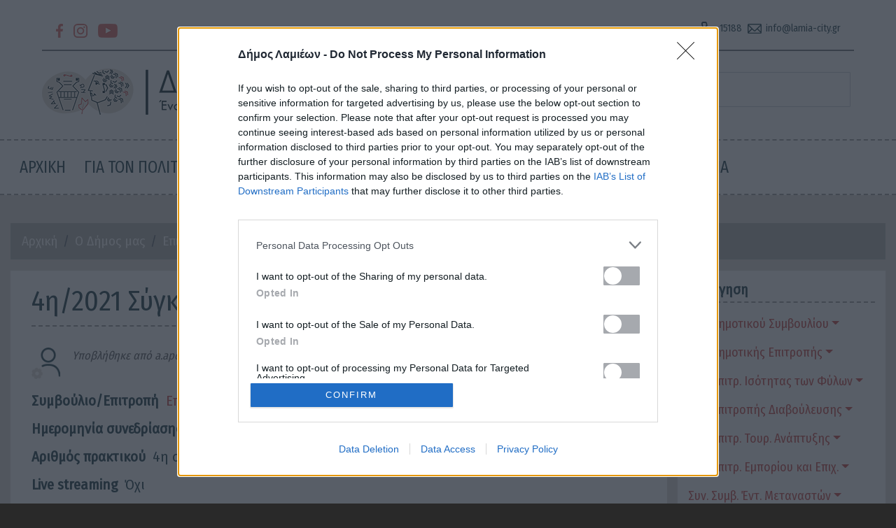

--- FILE ---
content_type: text/html; charset=UTF-8
request_url: https://lamia.gr/synedriasi/4i2021-sygklisi-epitropis-poiotitas-zois
body_size: 60483
content:
<!DOCTYPE html>
<html lang="el" dir="ltr" prefix="content: http://purl.org/rss/1.0/modules/content/  dc: http://purl.org/dc/terms/  foaf: http://xmlns.com/foaf/0.1/  og: http://ogp.me/ns#  rdfs: http://www.w3.org/2000/01/rdf-schema#  schema: http://schema.org/  sioc: http://rdfs.org/sioc/ns#  sioct: http://rdfs.org/sioc/types#  skos: http://www.w3.org/2004/02/skos/core#  xsd: http://www.w3.org/2001/XMLSchema# ">
  <head>
    <meta charset="utf-8" />
<script>(function(i,s,o,g,r,a,m){i["GoogleAnalyticsObject"]=r;i[r]=i[r]||function(){(i[r].q=i[r].q||[]).push(arguments)},i[r].l=1*new Date();a=s.createElement(o),m=s.getElementsByTagName(o)[0];a.async=1;a.src=g;m.parentNode.insertBefore(a,m)})(window,document,"script","https://www.google-analytics.com/analytics.js","ga");ga("create", "UA-23407806-5", {"cookieDomain":"auto"});ga("set", "anonymizeIp", true);ga("send", "pageview");</script>
<meta name="Generator" content="Drupal 8 (https://www.drupal.org)" />
<meta name="MobileOptimized" content="width" />
<meta name="HandheldFriendly" content="true" />
<meta name="viewport" content="width=device-width, initial-scale=1, shrink-to-fit=no" />
<meta http-equiv="x-ua-compatible" content="ie=edge" />
<link rel="shortcut icon" href="/themes/custom/lamia_v2/favicon.ico" type="image/vnd.microsoft.icon" />
<link rel="canonical" href="https://lamia.gr/synedriasi/4i2021-sygklisi-epitropis-poiotitas-zois" />
<link rel="shortlink" href="https://lamia.gr/node/2058" />
<link rel="revision" href="https://lamia.gr/synedriasi/4i2021-sygklisi-epitropis-poiotitas-zois" />

    <title>4η/2021 Σύγκληση Επιτροπής Ποιότητας Ζωής | Δήμος Λαμιέων</title>
        <link rel="stylesheet" media="all" href="/core/modules/system/css/components/ajax-progress.module.css?t4lj8m" />
<link rel="stylesheet" media="all" href="/core/modules/system/css/components/align.module.css?t4lj8m" />
<link rel="stylesheet" media="all" href="/core/modules/system/css/components/autocomplete-loading.module.css?t4lj8m" />
<link rel="stylesheet" media="all" href="/core/modules/system/css/components/fieldgroup.module.css?t4lj8m" />
<link rel="stylesheet" media="all" href="/core/modules/system/css/components/container-inline.module.css?t4lj8m" />
<link rel="stylesheet" media="all" href="/core/modules/system/css/components/clearfix.module.css?t4lj8m" />
<link rel="stylesheet" media="all" href="/core/modules/system/css/components/details.module.css?t4lj8m" />
<link rel="stylesheet" media="all" href="/core/modules/system/css/components/hidden.module.css?t4lj8m" />
<link rel="stylesheet" media="all" href="/core/modules/system/css/components/item-list.module.css?t4lj8m" />
<link rel="stylesheet" media="all" href="/core/modules/system/css/components/js.module.css?t4lj8m" />
<link rel="stylesheet" media="all" href="/core/modules/system/css/components/nowrap.module.css?t4lj8m" />
<link rel="stylesheet" media="all" href="/core/modules/system/css/components/position-container.module.css?t4lj8m" />
<link rel="stylesheet" media="all" href="/core/modules/system/css/components/progress.module.css?t4lj8m" />
<link rel="stylesheet" media="all" href="/core/modules/system/css/components/reset-appearance.module.css?t4lj8m" />
<link rel="stylesheet" media="all" href="/core/modules/system/css/components/resize.module.css?t4lj8m" />
<link rel="stylesheet" media="all" href="/core/modules/system/css/components/sticky-header.module.css?t4lj8m" />
<link rel="stylesheet" media="all" href="/core/modules/system/css/components/system-status-counter.css?t4lj8m" />
<link rel="stylesheet" media="all" href="/core/modules/system/css/components/system-status-report-counters.css?t4lj8m" />
<link rel="stylesheet" media="all" href="/core/modules/system/css/components/system-status-report-general-info.css?t4lj8m" />
<link rel="stylesheet" media="all" href="/core/modules/system/css/components/tabledrag.module.css?t4lj8m" />
<link rel="stylesheet" media="all" href="/core/modules/system/css/components/tablesort.module.css?t4lj8m" />
<link rel="stylesheet" media="all" href="/core/modules/system/css/components/tree-child.module.css?t4lj8m" />
<link rel="stylesheet" media="all" href="/modules/poll/css/poll.base.css?t4lj8m" />
<link rel="stylesheet" media="all" href="/modules/poll/css/poll.theme.css?t4lj8m" />
<link rel="stylesheet" media="all" href="/modules/back_to_top/css/back_to_top.css?t4lj8m" />
<link rel="stylesheet" media="all" href="/libraries/colorbox/example4/colorbox.css?t4lj8m" />
<link rel="stylesheet" media="all" href="/modules/youtubechannel/css/youtubechannel.css?t4lj8m" />
<link rel="stylesheet" media="all" href="/themes/contrib/bootstrap_barrio/css/components/user.css?t4lj8m" />
<link rel="stylesheet" media="all" href="/themes/contrib/bootstrap_barrio/css/components/progress.css?t4lj8m" />
<link rel="stylesheet" media="all" href="/themes/contrib/bootstrap_barrio/css/components/file.css?t4lj8m" />
<link rel="stylesheet" media="all" href="/themes/contrib/bootstrap_barrio/css/components/node.css?t4lj8m" />
<link rel="stylesheet" media="all" href="/themes/contrib/bootstrap_barrio/css/components/affix.css?t4lj8m" />
<link rel="stylesheet" media="all" href="/themes/contrib/bootstrap_barrio/css/components/alerts.css?t4lj8m" />
<link rel="stylesheet" media="all" href="/themes/contrib/bootstrap_barrio/css/components/book.css?t4lj8m" />
<link rel="stylesheet" media="all" href="/themes/contrib/bootstrap_barrio/css/components/comments.css?t4lj8m" />
<link rel="stylesheet" media="all" href="/themes/contrib/bootstrap_barrio/css/components/contextual.css?t4lj8m" />
<link rel="stylesheet" media="all" href="/themes/contrib/bootstrap_barrio/css/components/feed-icon.css?t4lj8m" />
<link rel="stylesheet" media="all" href="/themes/contrib/bootstrap_barrio/css/components/field.css?t4lj8m" />
<link rel="stylesheet" media="all" href="/themes/contrib/bootstrap_barrio/css/components/header.css?t4lj8m" />
<link rel="stylesheet" media="all" href="/themes/contrib/bootstrap_barrio/css/components/help.css?t4lj8m" />
<link rel="stylesheet" media="all" href="/themes/contrib/bootstrap_barrio/css/components/icons.css?t4lj8m" />
<link rel="stylesheet" media="all" href="/themes/contrib/bootstrap_barrio/css/components/image-button.css?t4lj8m" />
<link rel="stylesheet" media="all" href="/themes/contrib/bootstrap_barrio/css/components/item-list.css?t4lj8m" />
<link rel="stylesheet" media="all" href="/themes/contrib/bootstrap_barrio/css/components/list-group.css?t4lj8m" />
<link rel="stylesheet" media="all" href="/themes/contrib/bootstrap_barrio/css/components/node-preview.css?t4lj8m" />
<link rel="stylesheet" media="all" href="/themes/contrib/bootstrap_barrio/css/components/page.css?t4lj8m" />
<link rel="stylesheet" media="all" href="/themes/contrib/bootstrap_barrio/css/components/search-form.css?t4lj8m" />
<link rel="stylesheet" media="all" href="/themes/contrib/bootstrap_barrio/css/components/shortcut.css?t4lj8m" />
<link rel="stylesheet" media="all" href="/themes/contrib/bootstrap_barrio/css/components/sidebar.css?t4lj8m" />
<link rel="stylesheet" media="all" href="/themes/contrib/bootstrap_barrio/css/components/site-footer.css?t4lj8m" />
<link rel="stylesheet" media="all" href="/themes/contrib/bootstrap_barrio/css/components/skip-link.css?t4lj8m" />
<link rel="stylesheet" media="all" href="/themes/contrib/bootstrap_barrio/css/components/table.css?t4lj8m" />
<link rel="stylesheet" media="all" href="/themes/contrib/bootstrap_barrio/css/components/tabledrag.css?t4lj8m" />
<link rel="stylesheet" media="all" href="/themes/contrib/bootstrap_barrio/css/components/tableselect.css?t4lj8m" />
<link rel="stylesheet" media="all" href="/themes/contrib/bootstrap_barrio/css/components/tablesort-indicator.css?t4lj8m" />
<link rel="stylesheet" media="all" href="/themes/contrib/bootstrap_barrio/css/components/ui.widget.css?t4lj8m" />
<link rel="stylesheet" media="all" href="/themes/contrib/bootstrap_barrio/css/components/tabs.css?t4lj8m" />
<link rel="stylesheet" media="all" href="/themes/contrib/bootstrap_barrio/css/components/vertical-tabs.css?t4lj8m" />
<link rel="stylesheet" media="all" href="/themes/contrib/bootstrap_barrio/css/components/views.css?t4lj8m" />
<link rel="stylesheet" media="all" href="/themes/contrib/bootstrap_barrio/css/components/ui-dialog.css?t4lj8m" />
<link rel="stylesheet" media="all" href="//cdn.jsdelivr.net/npm/bootstrap@4.5.3/dist/css/bootstrap.min.css" />
<link rel="stylesheet" media="all" href="/themes/custom/lamia_v2/css/style.css?t4lj8m" />
<link rel="stylesheet" media="all" href="/themes/custom/lamia_v2/css/colors.css?t4lj8m" />
<link rel="stylesheet" media="all" href="/themes/contrib/bootstrap_barrio/css/colors/messages/messages-white.css?t4lj8m" />
<link rel="stylesheet" media="print" href="/themes/contrib/bootstrap_barrio/css/print.css?t4lj8m" />

    
<!--[if lte IE 8]>
<script src="/core/assets/vendor/html5shiv/html5shiv.min.js?v=3.7.3"></script>
<![endif]-->

    
<!-- InMobi Choice. Consent Manager Tag v3.0 (for TCF 2.2) -->
<script type="text/javascript" async=true>
(function() {
  var host = 'lamia.gr';
  var element = document.createElement('script');
  var firstScript = document.getElementsByTagName('script')[0];
  var url = 'https://cmp.inmobi.com'
    .concat('/choice/', 'AKvyNsNhq3uv9', '/', host, '/choice.js?tag_version=V3');
  var uspTries = 0;
  var uspTriesLimit = 3;
  element.async = true;
  element.type = 'text/javascript';
  element.src = url;

  firstScript.parentNode.insertBefore(element, firstScript);

  function makeStub() {
    var TCF_LOCATOR_NAME = '__tcfapiLocator';
    var queue = [];
    var win = window;
    var cmpFrame;

    function addFrame() {
      var doc = win.document;
      var otherCMP = !!(win.frames[TCF_LOCATOR_NAME]);

      if (!otherCMP) {
        if (doc.body) {
          var iframe = doc.createElement('iframe');

          iframe.style.cssText = 'display:none';
          iframe.name = TCF_LOCATOR_NAME;
          doc.body.appendChild(iframe);
        } else {
          setTimeout(addFrame, 5);
        }
      }
      return !otherCMP;
    }

    function tcfAPIHandler() {
      var gdprApplies;
      var args = arguments;

      if (!args.length) {
        return queue;
      } else if (args[0] === 'setGdprApplies') {
        if (
          args.length > 3 &&
          args[2] === 2 &&
          typeof args[3] === 'boolean'
        ) {
          gdprApplies = args[3];
          if (typeof args[2] === 'function') {
            args[2]('set', true);
          }
        }
      } else if (args[0] === 'ping') {
        var retr = {
          gdprApplies: gdprApplies,
          cmpLoaded: false,
          cmpStatus: 'stub'
        };

        if (typeof args[2] === 'function') {
          args[2](retr);
        }
      } else {
        if(args[0] === 'init' && typeof args[3] === 'object') {
          args[3] = Object.assign(args[3], { tag_version: 'V3' });
        }
        queue.push(args);
      }
    }

    function postMessageEventHandler(event) {
      var msgIsString = typeof event.data === 'string';
      var json = {};

      try {
        if (msgIsString) {
          json = JSON.parse(event.data);
        } else {
          json = event.data;
        }
      } catch (ignore) {}

      var payload = json.__tcfapiCall;

      if (payload) {
        window.__tcfapi(
          payload.command,
          payload.version,
          function(retValue, success) {
            var returnMsg = {
              __tcfapiReturn: {
                returnValue: retValue,
                success: success,
                callId: payload.callId
              }
            };
            if (msgIsString) {
              returnMsg = JSON.stringify(returnMsg);
            }
            if (event && event.source && event.source.postMessage) {
              event.source.postMessage(returnMsg, '*');
            }
          },
          payload.parameter
        );
      }
    }

    while (win) {
      try {
        if (win.frames[TCF_LOCATOR_NAME]) {
          cmpFrame = win;
          break;
        }
      } catch (ignore) {}

      if (win === window.top) {
        break;
      }
      win = win.parent;
    }
    if (!cmpFrame) {
      addFrame();
      win.__tcfapi = tcfAPIHandler;
      win.addEventListener('message', postMessageEventHandler, false);
    }
  };

  makeStub();

  function makeGppStub() {
    const CMP_ID = 10;
    const SUPPORTED_APIS = [
      '2:tcfeuv2',
      '6:uspv1',
      '7:usnatv1',
      '8:usca',
      '9:usvav1',
      '10:uscov1',
      '11:usutv1',
      '12:usctv1'
    ];

    window.__gpp_addFrame = function (n) {
      if (!window.frames[n]) {
        if (document.body) {
          var i = document.createElement("iframe");
          i.style.cssText = "display:none";
          i.name = n;
          document.body.appendChild(i);
        } else {
          window.setTimeout(window.__gpp_addFrame, 10, n);
        }
      }
    };
    window.__gpp_stub = function () {
      var b = arguments;
      __gpp.queue = __gpp.queue || [];
      __gpp.events = __gpp.events || [];

      if (!b.length || (b.length == 1 && b[0] == "queue")) {
        return __gpp.queue;
      }

      if (b.length == 1 && b[0] == "events") {
        return __gpp.events;
      }

      var cmd = b[0];
      var clb = b.length > 1 ? b[1] : null;
      var par = b.length > 2 ? b[2] : null;
      if (cmd === "ping") {
        clb(
          {
            gppVersion: "1.1", // must be “Version.Subversion”, current: “1.1”
            cmpStatus: "stub", // possible values: stub, loading, loaded, error
            cmpDisplayStatus: "hidden", // possible values: hidden, visible, disabled
            signalStatus: "not ready", // possible values: not ready, ready
            supportedAPIs: SUPPORTED_APIS, // list of supported APIs
            cmpId: CMP_ID, // IAB assigned CMP ID, may be 0 during stub/loading
            sectionList: [],
            applicableSections: [-1],
            gppString: "",
            parsedSections: {},
          },
          true
        );
      } else if (cmd === "addEventListener") {
        if (!("lastId" in __gpp)) {
          __gpp.lastId = 0;
        }
        __gpp.lastId++;
        var lnr = __gpp.lastId;
        __gpp.events.push({
          id: lnr,
          callback: clb,
          parameter: par,
        });
        clb(
          {
            eventName: "listenerRegistered",
            listenerId: lnr, // Registered ID of the listener
            data: true, // positive signal
            pingData: {
              gppVersion: "1.1", // must be “Version.Subversion”, current: “1.1”
              cmpStatus: "stub", // possible values: stub, loading, loaded, error
              cmpDisplayStatus: "hidden", // possible values: hidden, visible, disabled
              signalStatus: "not ready", // possible values: not ready, ready
              supportedAPIs: SUPPORTED_APIS, // list of supported APIs
              cmpId: CMP_ID, // list of supported APIs
              sectionList: [],
              applicableSections: [-1],
              gppString: "",
              parsedSections: {},
            },
          },
          true
        );
      } else if (cmd === "removeEventListener") {
        var success = false;
        for (var i = 0; i < __gpp.events.length; i++) {
          if (__gpp.events[i].id == par) {
            __gpp.events.splice(i, 1);
            success = true;
            break;
          }
        }
        clb(
          {
            eventName: "listenerRemoved",
            listenerId: par, // Registered ID of the listener
            data: success, // status info
            pingData: {
              gppVersion: "1.1", // must be “Version.Subversion”, current: “1.1”
              cmpStatus: "stub", // possible values: stub, loading, loaded, error
              cmpDisplayStatus: "hidden", // possible values: hidden, visible, disabled
              signalStatus: "not ready", // possible values: not ready, ready
              supportedAPIs: SUPPORTED_APIS, // list of supported APIs
              cmpId: CMP_ID, // CMP ID
              sectionList: [],
              applicableSections: [-1],
              gppString: "",
              parsedSections: {},
            },
          },
          true
        );
      } else if (cmd === "hasSection") {
        clb(false, true);
      } else if (cmd === "getSection" || cmd === "getField") {
        clb(null, true);
      }
      //queue all other commands
      else {
        __gpp.queue.push([].slice.apply(b));
      }
    };
    window.__gpp_msghandler = function (event) {
      var msgIsString = typeof event.data === "string";
      try {
        var json = msgIsString ? JSON.parse(event.data) : event.data;
      } catch (e) {
        var json = null;
      }
      if (typeof json === "object" && json !== null && "__gppCall" in json) {
        var i = json.__gppCall;
        window.__gpp(
          i.command,
          function (retValue, success) {
            var returnMsg = {
              __gppReturn: {
                returnValue: retValue,
                success: success,
                callId: i.callId,
              },
            };
            event.source.postMessage(msgIsString ? JSON.stringify(returnMsg) : returnMsg, "*");
          },
          "parameter" in i ? i.parameter : null,
          "version" in i ? i.version : "1.1"
        );
      }
    };
    if (!("__gpp" in window) || typeof window.__gpp !== "function") {
      window.__gpp = window.__gpp_stub;
      window.addEventListener("message", window.__gpp_msghandler, false);
      window.__gpp_addFrame("__gppLocator");
    }
  };

  makeGppStub();

  var uspStubFunction = function() {
    var arg = arguments;
    if (typeof window.__uspapi !== uspStubFunction) {
      setTimeout(function() {
        if (typeof window.__uspapi !== 'undefined') {
          window.__uspapi.apply(window.__uspapi, arg);
        }
      }, 500);
    }
  };

  var checkIfUspIsReady = function() {
    uspTries++;
    if (window.__uspapi === uspStubFunction && uspTries < uspTriesLimit) {
      console.warn('USP is not accessible');
    } else {
      clearInterval(uspInterval);
    }
  };

  if (typeof window.__uspapi === 'undefined') {
    window.__uspapi = uspStubFunction;
    var uspInterval = setInterval(checkIfUspIsReady, 6000);
  }
})();
</script>
<!-- End InMobi Choice. Consent Manager Tag v3.0 (for TCF 2.2) -->

  </head>
  <body class="layout-one-sidebar layout-sidebar-second page-node-2058 path-no-frontpage path-node not-logged-in path-node node--type-synedriasi">
    <a href="#main-content" class="visually-hidden focusable skip-link">
      Παράκαμψη προς το κυρίως περιεχόμενο
    </a>
    
      <div class="dialog-off-canvas-main-canvas" data-off-canvas-main-canvas>
    <div id="page-wrapper">
  <div id="page">
    <header id="header" class="header"  aria-label="Κεφαλίδα ιστοσελίδας">
                                <div class="header-slider">
            <div class="row no-gutters slider-top">
                            <div class="col-12 col-sm-12 slider-top-top">
                  <section class="row region region-header-slider-top">
    <h2 class="visually-hidden">Section header-slider-top</h2>
    <div id="block-socialiconsheader" class="block block-block-content block-block-content7065d019-f3f5-4a6b-ac3a-601b314612c1">
  
    
      <div class="content">
      
            <div class="clearfix text-formatted field field--name-body field--type-text-with-summary field--label-hidden field__item"><div class="row">
  <div class="col-12 col-md-6 social-content">
    <span class="wrap-social">
      <a class="social-link" href="https://www.facebook.com/DimosLamiewn" target="_blank" title="facebook"><img alt="facebook" class="social-icon facebook" src="/themes/custom/lamia_v2/img/facebook-sm.png" /></a> 
      <a class="social-link" href="https://www.instagram.com/municipality_of_lamia/" target="_blank" title="instagram"><img alt="instagram" class="social-icon instagram" src="/themes/custom/lamia_v2/img/instagram-sm.png" /></a> 
      <a class="social-link" href="https://www.youtube.com/channel/UC7QGZqsPgYj9HYPReosj7Fw" target="_blank" title="youtube"><img alt="youtube" class="social-icon youtube" src="/themes/custom/lamia_v2/img/youtube-sm.png" /></a>
    </span>
  </div>
  <div class="col-12 col-md-6 contact-info">
    <span class="wrap-info">
      <span title="" class="general">
        <a class="info-link" href="tel:15188"><img alt="phone" class="info-icon phone" src="/themes/custom/lamia_v2/img/phone-sm2.png" />15188</a> 
        <a class="info-link" href="mailto:info@lamia-city.gr"><img alt="phone" class="info-icon email" src="/themes/custom/lamia_v2/img/email-sm2.png" />info@lamia-city.gr</a>
      </span>
<!--      <span title="Υπηρεσία Πρωτοκόλλου" class="protokol">
        <a class="info-link" href="mailto:protokollo@lamia-city.gr" style="margin-left:0px;" >protokollo@lamia-city.gr</a>, <a class="info-link" href="tel:2231351065" style="margin-left:0px;" >22313 51065</a>
      </span> -->
    </span>
  </div>
</div></div>
      
    </div>
  </div>

  </section>

              </div>
                            <div class="col-12 col-sm-12 col-md-6 slider-top-left">
                  <section class="row region region-header-slider-top-left">
    <h2 class="visually-hidden">Section header-slider-top-left</h2>
          <a href="/" title="Αρχική" rel="home" class="navbar-brand">
              <img src="/themes/custom/lamia_v2/logo.png" alt="Αρχική" class="img-fluid d-inline-block align-top" />
            
    </a>
    
  </section>

              </div>
              <div class="col-12 col-sm-12 col-md-6 slider-top-right">
                  <section class="row region region-header-slider-top-right">
    <h2 class="visually-hidden">Section header-slider-top-right</h2>
    <div class="search-block-form block block-search block-search-form-block" data-drupal-selector="search-block-form" id="block-searchform" role="search">
  
    
    <div class="content container-inline">
        <div class="content container-inline">
      <form action="/search/node" method="get" id="search-block-form" accept-charset="UTF-8" class="search-form search-block-form form-row">
  



  <fieldset class="js-form-item js-form-type-search form-type-search js-form-item-keys form-item-keys form-no-label form-group">
          <label for="edit-keys" class="sr-only">Αναζήτηση</label>
                    <input title="Πληκτρολογήστε τους όρους που θέλετε να αναζητήσετε." placeholder="τι ψάχνετε;" data-drupal-selector="edit-keys" type="search" id="edit-keys" name="keys" value="" size="15" maxlength="128" class="form-search form-control" />

                      </fieldset>
<div data-drupal-selector="edit-actions" class="form-actions js-form-wrapper form-group" id="edit-actions"><button data-drupal-selector="edit-submit" type="submit" id="edit-submit" value="Αναζήτηση" class="button js-form-submit form-submit btn btn-primary">Αναζήτηση</button>
</div>

</form>

    </div>
  
  </div>
</div>

  </section>

              </div>
            </div>
            <div class="row no-gutters slider-main">
              <div class="col-12 col-sm-12">
                
              </div>
            </div>
          </div>
                          <nav class="navbar navbar-expand-lg" id="navbar-main">
                          
                              <button class="navbar-toggler navbar-toggler-right" type="button" data-toggle="collapse" data-target="#CollapsingNavbar" aria-controls="CollapsingNavbar" aria-expanded="false" aria-label="Toggle navigation"><span class="navbar-toggler-icon"></span></button>
                <div class="collapse navbar-collapse" id="CollapsingNavbar">
                    <nav role="navigation" aria-labelledby="block-lamia-v2-mainnavigation-menu" id="block-lamia-v2-mainnavigation" class="block block-menu navigation menu--main">
            
  <h2 class="sr-only" id="block-lamia-v2-mainnavigation-menu">Main navigation</h2>
  

        
              <ul block="block-lamia-v2-mainnavigation" class="clearfix nav navbar-nav">
                    <li class="nav-item">
                          <a href="/" class="nav-link nav-link--" data-drupal-link-system-path="&lt;front&gt;">Αρχική</a>
              </li>
                <li class="nav-item menu-item--expanded dropdown">
                          <a href="/ns/gia-ton-politi" class="nav-link dropdown-toggle nav-link--ns-gia-ton-politi" data-toggle="dropdown" aria-expanded="false" aria-haspopup="true" data-drupal-link-system-path="ns/gia-ton-politi">Για τον Πολίτη</a>
                        <ul class="dropdown-menu">
                    <li class="dropdown-item">
                          <a href="/basiki-selida/ilektronikes-ypiresies-dimoy-lamieon" class="nav-link--basiki-selida-ilektronikes-ypiresies-dimoy-lamieon" data-drupal-link-system-path="node/1261">e - Δήμος</a>
              </li>
                <li class="dropdown-item menu-item--collapsed">
                          <a href="/basiki-selida/pronooyme" class="nav-link--basiki-selida-pronooyme" data-drupal-link-system-path="node/1154">Προνοούμε</a>
              </li>
                <li class="dropdown-item menu-item--collapsed">
                          <a href="/ypodomes-all" class="nav-link--ypodomes-all" data-drupal-link-system-path="ypodomes-all">Υποδομές</a>
              </li>
                <li class="dropdown-item menu-item--collapsed">
                          <a href="/basiki-selida/horothetisi-toy-dimoy-lamieon" class="nav-link--basiki-selida-horothetisi-toy-dimoy-lamieon" data-drupal-link-system-path="node/1109">Πρόσβαση</a>
              </li>
        </ul>
  
              </li>
                <li class="nav-item menu-item--expanded dropdown">
                          <a href="/ns/o-dimos-mas" class="nav-link dropdown-toggle nav-link--ns-o-dimos-mas" data-toggle="dropdown" aria-expanded="false" aria-haspopup="true" data-drupal-link-system-path="ns/o-dimos-mas">Ο Δήμος μας</a>
                        <ul class="dropdown-menu">
                    <li class="dropdown-item menu-item--collapsed">
                          <a href="/cmi/rd/basiki-selida---biografiko-dimarhoy" class="nav-link--cmi-rd-basiki-selida---biografiko-dimarhoy" data-drupal-link-system-path="cmi/rd/basiki-selida---biografiko-dimarhoy">Ο Δήμαρχος</a>
              </li>
                <li class="dropdown-item">
                          <a href="/profiles-ant-sym" class="nav-link--profiles-ant-sym" data-drupal-link-system-path="profiles-ant-sym">Οι Αντιδήμαρχοι</a>
              </li>
                <li class="dropdown-item menu-item--collapsed">
                          <a href="/cmi/rd/profiles-dim-sym" class="nav-link--cmi-rd-profiles-dim-sym" data-drupal-link-system-path="cmi/rd/profiles-dim-sym">Δημοτικό Συμβούλιο</a>
              </li>
                <li class="dropdown-item menu-item--collapsed">
                          <a href="/basiki-selida/epitropes-kai-symboylia" class="nav-link--basiki-selida-epitropes-kai-symboylia" data-drupal-link-system-path="node/522">Επιτροπές και Συμβούλια</a>
              </li>
                <li class="dropdown-item menu-item--collapsed">
                          <a href="/cmi/rd/basiki-selida---meli-topikon-symboylion" class="nav-link--cmi-rd-basiki-selida---meli-topikon-symboylion" data-drupal-link-system-path="cmi/rd/basiki-selida---meli-topikon-symboylion">Συμβούλια Κοινοτήτων</a>
              </li>
                <li class="dropdown-item menu-item--collapsed">
                          <a href="/basiki-selida/nomika-prosopa-kai-epiheiriseis" class="nav-link--basiki-selida-nomika-prosopa-kai-epiheiriseis" data-drupal-link-system-path="node/1356">Νομικά Πρόσωπα και Επιχειρήσεις</a>
              </li>
                <li class="dropdown-item menu-item--collapsed">
                          <a href="/vocabulary-terms-view/dt" class="nav-link--vocabulary-terms-view-dt" data-drupal-link-system-path="vocabulary-terms-view/dt">Οργανόγραμμα</a>
              </li>
                <li class="dropdown-item">
                          <a href="/basiki-selida/proypologismos-toy-dimoy-lamieon" class="nav-link--basiki-selida-proypologismos-toy-dimoy-lamieon" data-drupal-link-system-path="node/5386">Προϋπολογισμός</a>
              </li>
        </ul>
  
              </li>
                <li class="nav-item menu-item--expanded dropdown">
                          <a href="/ns/episkepsou-ti-lamia" class="nav-link dropdown-toggle nav-link--ns-episkepsou-ti-lamia" data-toggle="dropdown" aria-expanded="false" aria-haspopup="true" data-drupal-link-system-path="ns/episkepsou-ti-lamia">Επισκέψου τη Λαμία</a>
                        <ul class="dropdown-menu">
                    <li class="dropdown-item menu-item--collapsed">
                          <a href="/basiki-selida/istoria-kai-politismos" class="nav-link--basiki-selida-istoria-kai-politismos" data-drupal-link-system-path="node/918">Ιστορία και Πολιτισμός</a>
              </li>
                <li class="dropdown-item">
                          <a href="/aksiotheata-all" class="nav-link--aksiotheata-all" data-drupal-link-system-path="aksiotheata-all">Αξιοθέατα</a>
              </li>
                <li class="dropdown-item">
                          <a href="/koinotites/10" class="nav-link--koinotites-10" data-drupal-link-system-path="koinotites/10">Λαμία</a>
              </li>
                <li class="dropdown-item">
                          <a href="/koinotites/11" class="nav-link--koinotites-11" data-drupal-link-system-path="koinotites/11">Γοργοπόταμος</a>
              </li>
                <li class="dropdown-item">
                          <a href="/koinotites/13" class="nav-link--koinotites-13" data-drupal-link-system-path="koinotites/13">Λειανοκλάδι</a>
              </li>
                <li class="dropdown-item">
                          <a href="/koinotites/14" class="nav-link--koinotites-14" data-drupal-link-system-path="koinotites/14">Παύλιανη</a>
              </li>
                <li class="dropdown-item">
                          <a href="/koinotites/12" class="nav-link--koinotites-12" data-drupal-link-system-path="koinotites/12">Υπάτη</a>
              </li>
        </ul>
  
              </li>
                <li class="nav-item menu-item--expanded dropdown">
                          <a href="/ns-main/press-corner" class="nav-link dropdown-toggle nav-link--ns-main-press-corner" data-toggle="dropdown" aria-expanded="false" aria-haspopup="true" data-drupal-link-system-path="ns-main/press-corner">Press Corner</a>
                        <ul class="dropdown-menu">
                    <li class="dropdown-item">
                          <a href="/news-stream/86" class="nav-link--news-stream-86" data-drupal-link-system-path="news-stream/86">Νέα - Ανακοινώσεις</a>
              </li>
                <li class="dropdown-item">
                          <a href="/news-stream/85" class="nav-link--news-stream-85" data-drupal-link-system-path="news-stream/85">Δελτία τύπου</a>
              </li>
                <li class="dropdown-item">
                          <a href="/news-stream/401" class="nav-link--news-stream-401" data-drupal-link-system-path="news-stream/401">Πολιτική Προστασία</a>
              </li>
                <li class="dropdown-item">
                          <a href="/prokirixeis-stream" class="nav-link--prokirixeis-stream" data-drupal-link-system-path="prokirixeis-stream">Προκηρύξεις - Διαγωνισμοί</a>
              </li>
                <li class="dropdown-item menu-item--collapsed">
                          <a href="/ns-main-bc/calendar-view" class="nav-link--ns-main-bc-calendar-view" data-drupal-link-system-path="ns-main-bc/calendar-view">Ημερολόγιο εκδηλώσεων</a>
              </li>
                <li class="dropdown-item">
                          <a href="/basiki-selida/zontani-anametadosi" class="nav-link--basiki-selida-zontani-anametadosi" data-drupal-link-system-path="node/840">Ζωντανή αναμετάδοση</a>
              </li>
        </ul>
  
              </li>
                <li class="nav-item">
                          <a href="/contact" class="nav-link nav-link--contact" data-drupal-link-system-path="contact">Επικοινωνία</a>
              </li>
        </ul>
  


  </nav>


                                  </div>
                                                  </nav>
                    </header>
          <div class="highlighted">
        <aside class="container section clearfix" >
          
        </aside>
      </div>
            <div id="main-wrapper" class="layout-main-wrapper clearfix">
                      <div id="main" class="container">
            <div id="block-breadcrumbsynedriasi" class="block block-block-content block-block-content1b5cbdf1-08a8-42d7-9709-faa507b170c4">
  
    
      <div class="content">
      
            <div class="clearfix text-formatted field field--name-body field--type-text-with-summary field--label-hidden field__item"><nav aria-label="breadcrumb" role="navigation">
<ol class="breadcrumb">
<li class="breadcrumb-item"><a href="/">Αρχική</a></li>
<li class="breadcrumb-item"><a href="/ns/o-dimos-mas">Ο Δήμος μας</a></li>
<li class="breadcrumb-item"><a href="/basiki-selida/epitropes-kai-symboylia">Επιτροπές και Συμβούλια</a></li>
<li class="breadcrumb-item active">Προσκλήσεις Συνεδριάσεων</li>
</ol>
</nav>
</div>
      
    </div>
  </div>


          <div class="row row-offcanvas row-offcanvas-left clearfix">
              <main class="main-content col" id="content" data-role="main">
                <section class="section">
                  <a id="main-content" tabindex="-1"></a>
                    <div id="block-lamia-v2-pagetitle" class="block block-core block-page-title-block">
  
    
      <div class="content">
      
  <h1 class="title"><span class="field field--name-title field--type-string field--label-hidden">4η/2021 Σύγκληση Επιτροπής Ποιότητας Ζωής</span>
</h1>


    </div>
  </div>
<div data-drupal-messages-fallback class="hidden"></div>
<div id="block-lamia-v2-mainpagecontent" class="block block-system block-system-main-block">
  
    
      <div class="content">
      

<article data-history-node-id="2058" role="article" about="/synedriasi/4i2021-sygklisi-epitropis-poiotitas-zois" class="node node--type-synedriasi node--promoted node--view-mode-full clearfix">
  <header>
    
        
          <div class="node__meta">
        <article typeof="schema:Person" about="/user/aapostolopoulou" class="profile">
  
            <div class="field field--name-user-picture field--type-image field--label-hidden field__item">  <a href="/user/aapostolopoulou"><img src="/sites/default/files/styles/thumbnail/public/default_images/Admin_vickys-imac_Dec-07-113801-2020_CaseConflict.png?itok=AGHvDwhK" width="92" height="100" alt="User profile avatar" typeof="foaf:Image" class="image-style-thumbnail" />

</a>
</div>
      </article>

                  <em>
            Υποβλήθηκε από <span class="field field--name-uid field--type-entity-reference field--label-hidden"><span lang="" about="/user/aapostolopoulou" typeof="schema:Person" property="schema:name" datatype="">a.apostolopoulou</span></span>
 στις <span class="field field--name-created field--type-created field--label-hidden">Πέμ, 10/06/2021 - 13:12</span>
          </em>
                
      </div>
      </header>
  <div class="node__content clearfix">
    
  <div class="field field--name-field-symboylio-epitropi field--type-entity-reference field--label-inline">
    <div class="field__label">Συμβούλιο/Επιτροπή</div>
              <div class="field__item"><a href="/eidos-synedriasis/epitropi-poiotitas-zois" hreflang="el">Επιτροπή Ποιότητας Ζωής</a></div>
          </div>

  <div class="field field--name-field-imerominia field--type-datetime field--label-inline">
    <div class="field__label">Ημερομηνία συνεδρίασης</div>
              <div class="field__item"><time datetime="2021-06-15T10:00:00Z" class="datetime">Τρίτη, 15 Ιούνιος, 2021 - 13:00</time>
</div>
          </div>

  <div class="field field--name-field-arithmos-praktikoy field--type-integer field--label-inline">
    <div class="field__label">Αριθμός πρακτικού</div>
              <div content="4" class="field__item">4η συνεδρίαση</div>
          </div>

  <div class="field field--name-field-live-streaming field--type-boolean field--label-inline">
    <div class="field__label">Live streaming</div>
              <div class="field__item">Όχι</div>
          </div>

  <div class="field field--name-field-files field--type-file field--label-above">
    <div class="field__label">Σχετικά αρχεία</div>
          <div class='field__items'>
              <div class="field__item">
<div class="table-responsive">
<table data-striping="1" class="table table-hover table-striped">
  
  
      <thead class=''>
      <tr>
                            <th>Συνημμένο</th>
                            <th>Μέγεθος</th>
              </tr>
    </thead>
  
      <tbody>
                      <tr class="odd">
                      <td>
<span class="file file--mime-application-rar file--general"> <a href="https://lamia.gr/sites/default/files/field/file/synedriasi/2021-06/%CE%94%CE%97%CE%9C%CE%99%CE%9F%CE%A5%CE%A1%CE%93%CE%99%CE%91_%CE%A0%CE%9F%CE%94%CE%97%CE%9B%CE%91%CE%A4%CE%9F%CE%94%CE%A1%CE%9F%CE%9C%CE%9F%CE%A3.rar" type="application/rar; length=5634661">ΔΗΜΙΟΥΡΓΙΑ_ΠΟΔΗΛΑΤΟΔΡΟΜΟΣ.rar</a></span>
</td>
                      <td>5.37 MB</td>
                  </tr>
                      <tr class="even">
                      <td>
<span class="file file--mime-application-rar file--general"> <a href="https://lamia.gr/sites/default/files/field/file/synedriasi/2021-06/%CE%A0%CE%95%CE%A1%CE%99%CE%93%CE%A1%CE%91%CE%9C%CE%9C%CE%91_%CE%91%CE%93_%CE%91%CE%98%CE%91%CE%9D%CE%91%CE%A3%CE%99%CE%9F%CE%A3.rar" type="application/rar; length=5858486">ΠΕΡΙΓΡΑΜΜΑ_ΑΓ_ΑΘΑΝΑΣΙΟΣ.rar</a></span>
</td>
                      <td>5.59 MB</td>
                  </tr>
                      <tr class="odd">
                      <td>
<span class="file file--mime-application-rar file--general"> <a href="https://lamia.gr/sites/default/files/field/file/synedriasi/2021-06/%CE%A4%CE%A1%CE%9F%CE%A0%CE%9F%CE%A0%CE%9F%CE%99%CE%97%CE%A3%CE%97_%CE%A3%CE%A7%CE%95%CE%94%CE%99%CE%9F%CE%A5_%CE%A6%CE%9B%CE%95%CE%9C%CE%99%CE%9D%CE%93%CE%9A.rar" type="application/rar; length=6355104">ΤΡΟΠΟΠΟΙΗΣΗ_ΣΧΕΔΙΟΥ_ΦΛΕΜΙΝΓΚ.rar</a></span>
</td>
                      <td>6.06 MB</td>
                  </tr>
                      <tr class="even">
                      <td>
<span class="file file--mime-application-rar file--general"> <a href="https://lamia.gr/sites/default/files/field/file/synedriasi/2021-06/%CE%9C%CE%95%CE%A4%CE%91%CE%A4%CE%9F%CE%A0%CE%99%CE%A3%CE%97_%CE%A0%CE%95%CE%A1%CE%99%CE%A0%CE%A4%CE%95%CE%A1%CE%9F%CE%A5.rar" type="application/rar; length=1796652">ΜΕΤΑΤΟΠΙΣΗ_ΠΕΡΙΠΤΕΡΟΥ.rar</a></span>
</td>
                      <td>1.71 MB</td>
                  </tr>
                      <tr class="odd">
                      <td>
<span class="file file--mime-application-rar file--general"> <a href="https://lamia.gr/sites/default/files/field/file/synedriasi/2021-06/%CE%9A%CE%9F%CE%A0%CE%97_%CE%92%CE%95%CE%9B%CE%99%CE%A3%CE%A3%CE%91%CE%A1%CE%99%CE%9F%CE%A5.rar" type="application/rar; length=1802974">ΚΟΠΗ_ΒΕΛΙΣΣΑΡΙΟΥ.rar</a></span>
</td>
                      <td>1.72 MB</td>
                  </tr>
                      <tr class="even">
                      <td>
<span class="file file--mime-application-rar file--general"> <a href="https://lamia.gr/sites/default/files/field/file/synedriasi/2021-06/%CE%91%CE%A1%CE%94%CE%95%CE%A5%CE%A3%CE%97_%CE%93%CE%99%CE%91%CE%9D%CE%9D%CE%99%CE%A4%CE%A3%CE%91%CE%A1%CE%97_%CE%A5%CE%A0%CE%91%CE%A4%CE%97.rar" type="application/rar; length=449911">ΑΡΔΕΥΣΗ_ΓΙΑΝΝΙΤΣΑΡΗ_ΥΠΑΤΗ.rar</a></span>
</td>
                      <td>439.37 KB</td>
                  </tr>
                      <tr class="odd">
                      <td>
<span class="file file--mime-application-pdf file--application-pdf"> <a href="https://lamia.gr/sites/default/files/field/file/synedriasi/2021-06/%CE%95%CE%A0%CE%96_%CF%80%CF%81%CF%8C%CF%83%CE%BA%CE%BB%CE%B7%CF%83%CE%B7_4_2021_signed.pdf" type="application/pdf; length=127601">ΕΠΖ_πρόσκληση_4_2021_signed.pdf</a></span>
</td>
                      <td>124.61 KB</td>
                  </tr>
          </tbody>
    </table>
</div></div>
              </div>
      </div>



  </div>
</article>

    </div>
  </div>


                </section>
              </main>
                                                              <div class="sidebar_second sidebar col-md-3 order-last" id="sidebar_second">
                <aside class="section" >
                    <div id="block-navigationsynedriasi" class="block block-block-content block-block-contentbdd4fb04-8f31-404b-bcca-ba7e42cc20b0">
  
    
      <div class="content">
      
            <div class="clearfix text-formatted field field--name-body field--type-text-with-summary field--label-hidden field__item"><h2 id="block-mainnavigation-menu">Πλοήγηση</h2>
<ul block="block-mainnavigation" class="clearfix nav navbar-nav">
  <li class="nav-item menu-item--expanded dropdown">
    <span class="nav-link dropdown-toggle nav-link-" data-toggle="dropdown" aria-expanded="false" aria-haspopup="true">Συν. Δημοτικού Συμβουλίου</span>
    <ul class="dropdown-menu">
      <li class="dropdown-item">
        <a href="/synedriaseis/128" class="nav-link--" data-drupal-link-system-path="synedriaseis/128">Προσκλήσεις</a>
      </li>
      <li class="dropdown-item">
        <a href="https://diavgeia.gov.gr/search?query=organizationUid%3A%226166%22&amp;page=0&amp;advanced=&amp;fq=unitUid%3A%2280985%22&amp;sort=recent" target="_blank" class="nav-link--" data-drupal-link-system-path="diavgeia">Αποφάσεις</a>
      </li>
    </ul>
  </li>
  <!-- <li class="nav-item menu-item--expanded dropdown">
    <span class="nav-link dropdown-toggle nav-link-" data-toggle="dropdown" aria-expanded="false" aria-haspopup="true">Συν. Εκτελεστικής Επιτροπής</span>
    <ul class="dropdown-menu">
      <li class="dropdown-item">
        <a href="/synedriaseis/131" class="nav-link--" data-drupal-link-system-path="synedriaseis/131">Προσκλήσεις</a>
      </li>
      <li class="dropdown-item">
        <a href="https://diavgeia.gov.gr/search?query=organizationUid%3A%226166%22&page=0&advanced=&fq=unitUid%3A%2288248%22&sort=recent" target="_blank" class="nav-link--" data-drupal-link-system-path="diavgeia">Αποφάσεις</a>
      </li>
    </ul>
    </li>
    <li class="nav-item menu-item--expanded dropdown">
    <span class="nav-link dropdown-toggle nav-link-" data-toggle="dropdown" aria-expanded="false" aria-haspopup="true">Συν. Οικονομικής Επιτροπής</span>
    <ul class="dropdown-menu">
      <li class="dropdown-item">
        <a href="/synedriaseis/132" class="nav-link--" data-drupal-link-system-path="synedriaseis/132">Προσκλήσεις</a>
      </li>
      <li class="dropdown-item">
        <a href="https://diavgeia.gov.gr/search?query=organizationUid%3A%226166%22&page=0&advanced=&fq=unitUid%3A%2283287%22&sort=recent" target="_blank" class="nav-link--" data-drupal-link-system-path="diavgeia">Αποφάσεις</a>
      </li>
    </ul>
    </li> -->
  <li class="nav-item menu-item--expanded dropdown">
    <span class="nav-link dropdown-toggle nav-link-" data-toggle="dropdown" aria-expanded="false" aria-haspopup="true">Συν. Δημοτικής Επιτροπής</span>
    <ul class="dropdown-menu">
      <li class="dropdown-item">
        <a href="/synedriaseis/395" class="nav-link--" data-drupal-link-system-path="synedriaseis/395">Προσκλήσεις</a>
      </li>
      <li class="dropdown-item">
        <a href="https://diavgeia.gov.gr/search?advanced=&amp;query=organizationUid%3A%226166%22&amp;page=0&amp;fq=unitUid%3A%22100085897%22" target="_blank" class="nav-link--" data-drupal-link-system-path="diavgeia">Αποφάσεις</a>
      </li>
    </ul>
  </li>
  <li class="nav-item menu-item--expanded dropdown">
    <span class="nav-link dropdown-toggle nav-link-" data-toggle="dropdown" aria-expanded="false" aria-haspopup="true">Συν. Επιτρ. Ισότητας των Φύλων</span>
    <ul class="dropdown-menu">
      <li class="dropdown-item">
        <a href="/synedriaseis/136" class="nav-link--" data-drupal-link-system-path="synedriaseis/136">Προσκλήσεις</a>
      </li>
      <li class="dropdown-item">
        Αποφάσεις
      </li>
    </ul>
  </li>
  <li class="nav-item menu-item--expanded dropdown">
    <span class="nav-link dropdown-toggle nav-link-" data-toggle="dropdown" aria-expanded="false" aria-haspopup="true">Συν. Επιτροπής Διαβούλευσης</span>
    <ul class="dropdown-menu">
      <li class="dropdown-item">
        <a href="/synedriaseis/134" class="nav-link--" data-drupal-link-system-path="synedriaseis/134">Προσκλήσεις</a>
      </li>
      <li class="dropdown-item">
        <a href="https://diavgeia.gov.gr/search?query=organizationUid%3A%226166%22&amp;page=0&amp;advanced=&amp;fq=unitUid%3A%2291125%22&amp;sort=recent" target="_blank" class="nav-link--" data-drupal-link-system-path="diavgeia">Αποφάσεις</a>
      </li>
    </ul>
  </li>
  <li class="nav-item menu-item--expanded dropdown">
    <span class="nav-link dropdown-toggle nav-link-" data-toggle="dropdown" aria-expanded="false" aria-haspopup="true">Συν. Επιτρ. Τουρ. Ανάπτυξης</span>
    <ul class="dropdown-menu">
      <li class="dropdown-item">
        <a href="/synedriaseis/135" class="nav-link--" data-drupal-link-system-path="synedriaseis/135">Προσκλήσεις</a>
      </li>
      <li class="dropdown-item">
        Αποφάσεις
      </li>
    </ul>
  </li>
  <li class="nav-item menu-item--expanded dropdown">
    <span class="nav-link dropdown-toggle nav-link-" data-toggle="dropdown" aria-expanded="false" aria-haspopup="true">Συν. Επιτρ. Εμπορίου και Επιχ.</span>
    <ul class="dropdown-menu">
      <li class="dropdown-item">
        <a href="/synedriaseis/137" class="nav-link--" data-drupal-link-system-path="synedriaseis/137">Προσκλήσεις</a>
      </li>
      <li class="dropdown-item">
        Αποφάσεις
      </li>
    </ul>
  </li>
  <li class="nav-item menu-item--expanded dropdown">
    <span class="nav-link dropdown-toggle nav-link-" data-toggle="dropdown" aria-expanded="false" aria-haspopup="true">Συν. Συμβ. Έντ. Μεταναστών</span>
    <ul class="dropdown-menu">
      <li class="dropdown-item">
        <a href="/synedriaseis/130" class="nav-link--" data-drupal-link-system-path="synedriaseis/130">Προσκλήσεις</a>
      </li>
      <li class="dropdown-item">
        Αποφάσεις
      </li>
    </ul>
  </li>
  <li class="nav-item menu-item--expanded dropdown">
    <span class="nav-link dropdown-toggle nav-link-" data-toggle="dropdown" aria-expanded="false" aria-haspopup="true">Συν. Συμβουλίων Κοινοτήτων</span>
    <ul class="dropdown-menu">
      <li class="dropdown-item">
        <a href="/synedriaseis/129" class="nav-link--" data-drupal-link-system-path="synedriaseis/129">Προσκλήσεις</a>
      </li>
      <li class="dropdown-item">
        <a href="/basiki-selida/apofaseis-symboylion-koinotiton" class="nav-link--" data-drupal-link-system-path="diavgeia">Αποφάσεις</a>
      </li>
    </ul>
  </li>
  <li class="nav-item menu-item--expanded dropdown">
    <span class="nav-link dropdown-toggle nav-link-" data-toggle="dropdown" aria-expanded="false" aria-haspopup="true">Παλαιότερες επιτροπές</span>
    <ul class="dropdown-menu">
      <li class="dropdown-item menu-item--expanded dropdown">
        <!-- <span class="nav-link dropdown-toggle nav-link-" data-toggle="dropdown" aria-expanded="false" aria-haspopup="true">Συν. Εκτελεστικής Επιτροπής</span> -->
        <a href="/basiki-selida/armodiotites-meli-ektelestikis-epitropis" class="dropdown-toggle nav-link--basiki-selida-armodiotites-meli-ektelestikis-epitropis" data-toggle="dropdown" aria-expanded="false" aria-haspopup="true" data-drupal-link-system-path="node/391">Συν. Εκτελεστικής Επιτροπής</a>
        <ul class="dropdown-menu">
          <li class="dropdown-item ">
            <a href="/synedriaseis/131" class="nav-link--synedriaseis-131 " data-drupal-link-system-path="synedriaseis/131">Προσκλήσεις</a>
          </li>
          <li class="dropdown-item">
            <a href="https://diavgeia.gov.gr/search?query=organizationUid%3A%226166%22&amp;page=0&amp;advanced=&amp;fq=unitUid%3A%2288248%22&amp;sort=recent" target="_blank" class="nav-link-https--diavgeiagovgr-searchqueryorganizationuid3a22616622page0advancedfqunituid3a228824822sortrecent">Αποφάσεις</a>
          </li>
        </ul>
      </li>
      <li class="dropdown-item menu-item--expanded dropdown">
        <!-- <span class="nav-link dropdown-toggle nav-link-" data-toggle="dropdown" aria-expanded="false" aria-haspopup="true">Συν. Οικονομικής Επιτροπής</span> -->
        <a href="/basiki-selida/armodiotites-meli-oikonomikis-epitropis" class="dropdown-toggle nav-link--basiki-selida-armodiotites-meli-oikonomikis-epitropis" data-toggle="dropdown" aria-expanded="false" aria-haspopup="true" data-drupal-link-system-path="node/393">Συν. Οικονομικής Επιτροπής</a>
        <ul class="dropdown-menu">
          <li class="dropdown-item">
            <a href="/synedriaseis/132" class="nav-link--synedriaseis-132" data-drupal-link-system-path="synedriaseis/132">Προσκλήσεις</a>
          </li>
          <li class="dropdown-item">
            <a href="https://diavgeia.gov.gr/search?query=organizationUid%3A%226166%22&amp;page=0&amp;advanced=&amp;fq=unitUid%3A%2283287%22&amp;sort=recent" target="_blank" class="nav-link-https--diavgeiagovgr-searchqueryorganizationuid3a22616622page0advancedfqunituid3a228328722sortrecent">Αποφάσεις</a>
          </li>
        </ul>
      </li>
      <li class="dropdown-item menu-item--expanded dropdown">
        <!-- <span class="nav-link dropdown-toggle nav-link-" data-toggle="dropdown" aria-expanded="false" aria-haspopup="true">Συν. Επιτροπής Ποιότητας Ζωής</span> -->
        <a href="/basiki-selida/armodiotites-meli-epitropis-poiotitas-zois" class="dropdown-toggle nav-link--basiki-selida-armodiotites-meli-epitropis-poiotitas-zois" data-toggle="dropdown" aria-expanded="false" aria-haspopup="true" data-drupal-link-system-path="node/395">Συν. Επιτροπής Ποιότητας Ζωής</a>
        <ul class="dropdown-menu">
          <li class="dropdown-item">
            <a href="/synedriaseis/133" class="nav-link--synedriaseis-133" data-drupal-link-system-path="synedriaseis/133">Προσκλήσεις</a>
          </li>
          <li class="dropdown-item">
            <a href="https://diavgeia.gov.gr/search?query=organizationUid%3A%226166%22&amp;page=0&amp;advanced=&amp;fq=unitUid%3A%2283288%22&amp;sort=recent" target="_blank" class="nav-link-https--diavgeiagovgr-searchqueryorganizationuid3a22616622page0advancedfqunituid3a228328822sortrecent">Αποφάσεις</a>
          </li>
        </ul>
      </li>
    </ul>
  </li>
</ul></div>
      
    </div>
  </div>


                </aside>
              </div>
                      </div>
        </div>
                    </div>
        <footer class="site-footer">
              <div class="container lam-fade-in-2">
                      <div class="site-footer__top clearfix">
              <div class="container">
                                <div class="row no-gutters">
                  <div class="col-md-12 col-lg-2">
                      <section class="row region region-footer-first">
    <h2 class="visually-hidden">Section footer-first</h2>
    <div id="block-footerlogo" class="footer-logo block block-block-content block-block-content7e918b05-e37e-4091-aee8-e66b97d88abb">
  
    
      <div class="content">
      
            <div class="clearfix text-formatted field field--name-body field--type-text-with-summary field--label-hidden field__item"><div class="logo"><a href="/" rel="home" title="Αρχική"><img alt="Λογότυπο Δήμου Λαμιέων" data-entity-type="file" data-entity-uuid="ceefb90c-ca58-42b5-97c6-0fa5fe6e5294" src="/themes/custom/lamia_v2/logo-footer.png" class="img-fluid" /></a></div>
</div>
      
    </div>
  </div>

  </section>

                  </div>
                  <div class="col-md-12 col-lg-10">
                      <section class="row region region-footer-third">
    <h2 class="visually-hidden">Section footer-third</h2>
    <div id="block-footerinfo" class="block block-block-content block-block-content4ae48b5d-b8f2-488c-b8c3-0f40f95df073">
  
      <h2>άλμπουμ πανοραμικών φωτογραφιών</h2>
    
      <div class="content">
      
            <div class="clearfix text-formatted field field--name-body field--type-text-with-summary field--label-hidden field__item"><p>Ο Δήμος Λαμιέων, μέσα από την αξιοποίηση εργαλείων και τεχνολογιών αιχμής, προσφέρει στον επισκέπτη δυνατότητα εικονικής περιήγησης σε ψηφιακές απεικονίσεις των Θερμοπυλών αλλά και εξατομικευμένη ξενάγηση σε εσωτερικούς και εξωτερικούς χώρους, με έμφαση στο ιστορικό τρίγωνο Θερμοπύλες - Αλαμάνα - Γοργοπόταμος, και μέσω της χρήσης έξυπνων φορητών συσκευών.</p>
<p><a class="btn btn-custom-button" href="/basiki-selida/fotografies-360-moiron">έναρξη περιήγησης</a></p>
</div>
      
    </div>
  </div>

  </section>

                  </div>
                </div>
                                              </div>
            </div>
                                <div class="site-footer__bottom">
              <div class="container">
                  <section class="row region region-footer-fifth">
    <h2 class="visually-hidden">Section footer-fifth</h2>
    <div id="block-lamia-v2-footercopyright" class="block block-block-content block-block-contentaaa6a2fd-df53-47a4-9796-448802e16aa6">
  
    
      <div class="content">
      
            <div class="clearfix text-formatted field field--name-body field--type-text-with-summary field--label-hidden field__item"><div class="copyright">Copyright © 2020 Δήμος Λαμιέων, ΤΚ 35100, Τηλ. 15188 - <a href="mailto:info@lamia-city.gr" class="mailto">info@lamia-city.gr</a>. <a href="/basiki-selida/oroi-hrisis-prostasia-prosopikon-dedomenon">Όροι χρήσης – Προστασία Προσωπικών Δεδομένων</a>.<br />
Σχεδιασμός <a href="//dot2.gr" target="_blank" class="ext" rel=" noopener noreferrer">DoT2 Creative Studio</a> | Εμπλουτισμός <a href="//www.lamia.gr">Δήμος Λαμιέων</a> | Τεχνική υποστήριξη <a href="//www.gnosis.com.gr" target="_blank" class="ext" rel=" noopener noreferrer">ΓΝΩΣΙΣ Computers<span class="ext" aria-label="(link is external)"></span></a>. </div></div>
      
    </div>
  </div>

  </section>

              </div>
            </div>
                  </div>
    </footer>
  </div>
</div>

  </div>

    
    <script type="application/json" data-drupal-selector="drupal-settings-json">{"path":{"baseUrl":"\/","scriptPath":null,"pathPrefix":"","currentPath":"node\/2058","currentPathIsAdmin":false,"isFront":false,"currentLanguage":"el"},"pluralDelimiter":"\u0003","suppressDeprecationErrors":true,"back_to_top":{"back_to_top_button_trigger":"600","back_to_top_prevent_on_mobile":1,"back_to_top_prevent_in_admin":0,"back_to_top_button_type":"image","back_to_top_button_text":"Back to top"},"colorbox":{"opacity":"0.85","current":"{current} \u03b1\u03c0\u03cc {total}","previous":"\u00ab \u03a0\u03c1.","next":"\u0395\u03c0. \u00bb","close":"\u039a\u03bb\u03b5\u03af\u03c3\u03b9\u03bc\u03bf","maxWidth":"98%","maxHeight":"98%","fixed":true,"mobiledetect":true,"mobiledevicewidth":"480px"},"google_analytics":{"trackOutbound":true,"trackMailto":true,"trackDownload":true,"trackDownloadExtensions":"7z|aac|arc|arj|asf|asx|avi|bin|csv|doc(x|m)?|dot(x|m)?|exe|flv|gif|gz|gzip|hqx|jar|jpe?g|js|mp(2|3|4|e?g)|mov(ie)?|msi|msp|pdf|phps|png|ppt(x|m)?|pot(x|m)?|pps(x|m)?|ppam|sld(x|m)?|thmx|qtm?|ra(m|r)?|sea|sit|tar|tgz|torrent|txt|wav|wma|wmv|wpd|xls(x|m|b)?|xlt(x|m)|xlam|xml|z|zip","trackColorbox":true},"statistics":{"data":{"nid":"2058"},"url":"\/core\/modules\/statistics\/statistics.php"},"ajaxTrustedUrl":{"\/search\/node":true},"user":{"uid":0,"permissionsHash":"8d8b995ec1faa27ee061e3263c624becfcb390349b55140b8d7513c3809736ad"}}</script>
<script src="/core/assets/vendor/jquery/jquery.min.js?v=3.5.1"></script>
<script src="/core/assets/vendor/jquery-once/jquery.once.min.js?v=2.2.3"></script>
<script src="/core/misc/drupalSettingsLoader.js?v=8.9.18"></script>
<script src="/sites/default/files/languages/el_pT5GOyN47PbgGRwSwtlNkp8clOoyR4adkAVLZOrnZP0.js?t4lj8m"></script>
<script src="/core/misc/drupal.js?v=8.9.18"></script>
<script src="/core/misc/drupal.init.js?v=8.9.18"></script>
<script src="/core/assets/vendor/jquery.ui/ui/effect-min.js?v=1.12.1"></script>
<script src="/modules/back_to_top/js/back_to_top.js?v=8.9.18"></script>
<script src="/libraries/colorbox/jquery.colorbox-min.js?v=8.9.18"></script>
<script src="/modules/colorbox/js/colorbox.js?v=8.9.18"></script>
<script src="/modules/colorbox_inline/js/colorbox_inline.js?t4lj8m"></script>
<script src="/modules/google_analytics/js/google_analytics.js?v=8.9.18"></script>
<script src="/modules/rua/js/jquery.rua.js?v=1.x"></script>
<script src="/themes/contrib/bootstrap_barrio/js/barrio.js?v=8.9.18"></script>
<script src="/themes/contrib/bootstrap_barrio/js/affix.js?v=8.9.18"></script>
<script src="//cdn.jsdelivr.net/npm/popper.js@1.16.1/dist/umd/popper.min.js"></script>
<script src="//cdn.jsdelivr.net/npm/bootstrap@4.5.3/dist/js/bootstrap.min.js"></script>
<script src="//code.jquery.com/jquery-migrate-1.4.1.min.js"></script>
<script src="//gstatic.com/charts/loader.js"></script>
<script src="/themes/custom/lamia_v2/js/jquery.rwdImageMaps.min.js?v=8.9.18"></script>
<script src="/themes/custom/lamia_v2/js/global.v1.3.16.js?v=8.9.18"></script>
<script src="/core/modules/statistics/statistics.js?v=8.9.18"></script>
<script src="/modules/youtubechannel/js/youtubechannel.js?v=1.x"></script>

    <script>(function(){var s = document.createElement("script");s.setAttribute("data-account","VaTuPVVIkS");s.setAttribute("src","https://cdn.userway.org/widget.js");document.body.appendChild(s);})();</script><noscript>Enable JavaScript to ensure <a href="https://userway.org">website accessibility</a></noscript>
  </body>
</html>


--- FILE ---
content_type: text/plain
request_url: https://www.google-analytics.com/j/collect?v=1&_v=j102&aip=1&a=1753696656&t=pageview&_s=1&dl=https%3A%2F%2Flamia.gr%2Fsynedriasi%2F4i2021-sygklisi-epitropis-poiotitas-zois&ul=en-us%40posix&dt=4%CE%B7%2F2021%20%CE%A3%CF%8D%CE%B3%CE%BA%CE%BB%CE%B7%CF%83%CE%B7%20%CE%95%CF%80%CE%B9%CF%84%CF%81%CE%BF%CF%80%CE%AE%CF%82%20%CE%A0%CE%BF%CE%B9%CF%8C%CF%84%CE%B7%CF%84%CE%B1%CF%82%20%CE%96%CF%89%CE%AE%CF%82%20%7C%20%CE%94%CE%AE%CE%BC%CE%BF%CF%82%20%CE%9B%CE%B1%CE%BC%CE%B9%CE%AD%CF%89%CE%BD&sr=1280x720&vp=1280x720&_u=YEBAAEABAAAAACAAI~&jid=582618110&gjid=915011577&cid=496994370.1768688886&tid=UA-23407806-5&_gid=1031376770.1768688886&_r=1&_slc=1&z=939398581
body_size: -448
content:
2,cG-FXN97529X9

--- FILE ---
content_type: application/javascript
request_url: https://lamia.gr/themes/custom/lamia_v2/js/global.v1.3.16.js?v=8.9.18
body_size: 3104
content:
/**
 * @file
 * Global utilities.
 *
 */
(function ($, Drupal) {

  'use strict';

  Drupal.behaviors.lamia_v2 = {
    attach: function (context, settings) {
      if ($('a.panorama', context)) {
        
        function popupWindow() {
          var url = $(this).attr('data-url');
          var title = $(this).attr('data-title');
          var w = $(this).attr('data-width');
          var h = $(this).attr('data-height');
          
          const x = ( $(window).width()/2 ) - ( w/2 );
          const y = ( $(window).height()/2 ) - ( h/2 );
          
          return window.open(url, title, 'toolbar=no, location=no, directories=no, status=no, menubar=no, scrollbars=no, resizable=yes, copyhistory=no, width='+w+', height='+h+', top='+y+', left='+x);
        }
        
        $('a.panorama', context).click(popupWindow);
      }
      
      $('img[usemap]', context).rwdImageMaps();
      
      function change_header_style(context) {
        var hours = new Date().getHours();
        if (hours <= 7 || hours >= 20) {
          if ($('.path-frontpage #header .header-slider', context).css('background-image').indexOf('slider-night') == -1) {
            $('.path-frontpage #header .header-slider', context).css('background-image', 'url(/themes/custom/lamia_v2/img/slider/slider-1_night--v11.jpg)');
            $('.path-frontpage #header .header-slider .region-header-slider-top-left img', context).attr('src', '/themes/custom/lamia_v2/logo-light.png');
          }
        } else {
          if ($('.path-frontpage #header .header-slider', context).css('background-image').indexOf('slider-day') == -1) { /* CHANGE LOGO LIGHT BACK TO NORMAL FOR SET 8  */
            $('.path-frontpage #header .header-slider', context).css('background-image', 'url(/themes/custom/lamia_v2/img/slider/slider-1_day--v11.jpg)');
            $('.path-frontpage #header .header-slider .region-header-slider-top-left img', context).attr('src', '/themes/custom/lamia_v2/logo.png');
          }
        }
      }
      
      var header_slider = $('.path-frontpage #header .header-slider', context).css('background-image');
      if(typeof(header_slider) != "undefined" && header_slider !== null) {
        change_header_style(context);
        setInterval(change_header_style, 30000); // 300000 - 5 mins
      }
      
      /* remove url from user profile picture */
      $('article .field--name-user-picture a', context).removeAttr('href');
      
      /* google docs iframe */
      var iframes = $("iframe.gdoc-field");
      iframes.each(
        function (index) {
          var iframe_url = $(this).attr("src")
          var element = $(this);
          console.log(index, iframe_url);
          
          var intervalId = setInterval( function  () {
             console.log (index + ": reloading ")
             element.attr("src", iframe_url);
            }, 2000);
          
          $(this).on("load", function (e,x) {
             clearInterval(intervalId);
             console.log (index + ": loaded, clearing timer");
            });
        }
      )
      
    }
  };

})(jQuery, Drupal);
